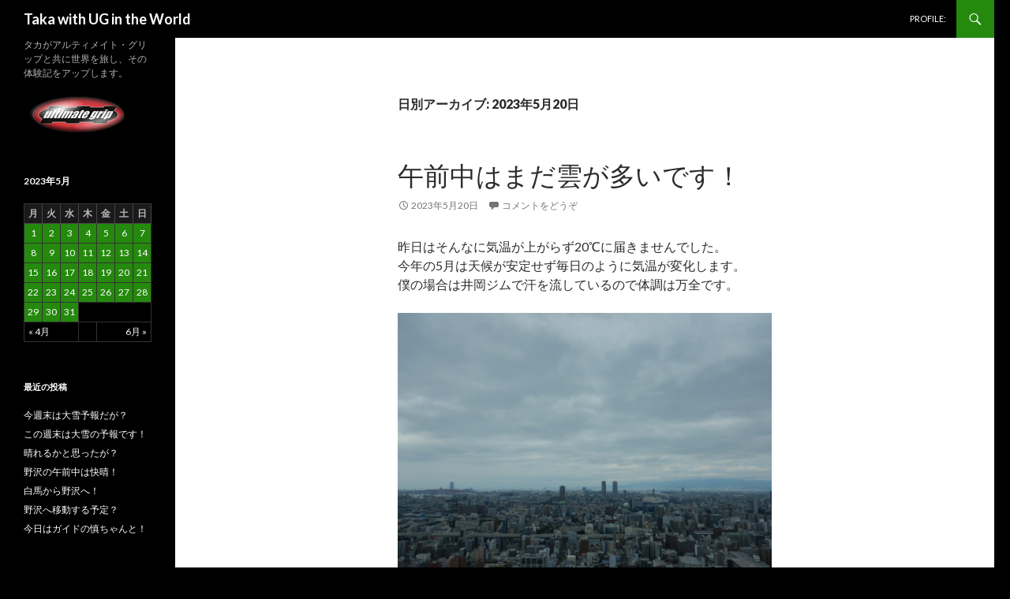

--- FILE ---
content_type: text/html; charset=UTF-8
request_url: http://wanakanet.com/takas_blog/?m=20230520
body_size: 40100
content:
<!DOCTYPE html>
<!--[if IE 7]>
<html class="ie ie7" lang="ja">
<![endif]-->
<!--[if IE 8]>
<html class="ie ie8" lang="ja">
<![endif]-->
<!--[if !(IE 7) & !(IE 8)]><!-->
<html lang="ja">
<!--<![endif]-->
<head>
	<meta charset="UTF-8">
	<meta name="viewport" content="width=device-width">
	<title>20 | 5月 | 2023 | Taka with UG in the World</title>
	<link rel="profile" href="http://gmpg.org/xfn/11">
	<link rel="pingback" href="http://wanakanet.com/takas_blog/xmlrpc.php">
	<!--[if lt IE 9]>
	<script src="http://wanakanet.com/takas_blog/wp-content/themes/twentyfourteen/js/html5.js"></script>
	<![endif]-->
	<link rel='dns-prefetch' href='//fonts.googleapis.com' />
<link rel='dns-prefetch' href='//s.w.org' />
<link rel="alternate" type="application/rss+xml" title="Taka with UG in the World &raquo; フィード" href="http://wanakanet.com/takas_blog/?feed=rss2" />
<link rel="alternate" type="application/rss+xml" title="Taka with UG in the World &raquo; コメントフィード" href="http://wanakanet.com/takas_blog/?feed=comments-rss2" />
		<script type="text/javascript">
			window._wpemojiSettings = {"baseUrl":"https:\/\/s.w.org\/images\/core\/emoji\/11.2.0\/72x72\/","ext":".png","svgUrl":"https:\/\/s.w.org\/images\/core\/emoji\/11.2.0\/svg\/","svgExt":".svg","source":{"concatemoji":"http:\/\/wanakanet.com\/takas_blog\/wp-includes\/js\/wp-emoji-release.min.js?ver=5.1.19"}};
			!function(e,a,t){var n,r,o,i=a.createElement("canvas"),p=i.getContext&&i.getContext("2d");function s(e,t){var a=String.fromCharCode;p.clearRect(0,0,i.width,i.height),p.fillText(a.apply(this,e),0,0);e=i.toDataURL();return p.clearRect(0,0,i.width,i.height),p.fillText(a.apply(this,t),0,0),e===i.toDataURL()}function c(e){var t=a.createElement("script");t.src=e,t.defer=t.type="text/javascript",a.getElementsByTagName("head")[0].appendChild(t)}for(o=Array("flag","emoji"),t.supports={everything:!0,everythingExceptFlag:!0},r=0;r<o.length;r++)t.supports[o[r]]=function(e){if(!p||!p.fillText)return!1;switch(p.textBaseline="top",p.font="600 32px Arial",e){case"flag":return s([55356,56826,55356,56819],[55356,56826,8203,55356,56819])?!1:!s([55356,57332,56128,56423,56128,56418,56128,56421,56128,56430,56128,56423,56128,56447],[55356,57332,8203,56128,56423,8203,56128,56418,8203,56128,56421,8203,56128,56430,8203,56128,56423,8203,56128,56447]);case"emoji":return!s([55358,56760,9792,65039],[55358,56760,8203,9792,65039])}return!1}(o[r]),t.supports.everything=t.supports.everything&&t.supports[o[r]],"flag"!==o[r]&&(t.supports.everythingExceptFlag=t.supports.everythingExceptFlag&&t.supports[o[r]]);t.supports.everythingExceptFlag=t.supports.everythingExceptFlag&&!t.supports.flag,t.DOMReady=!1,t.readyCallback=function(){t.DOMReady=!0},t.supports.everything||(n=function(){t.readyCallback()},a.addEventListener?(a.addEventListener("DOMContentLoaded",n,!1),e.addEventListener("load",n,!1)):(e.attachEvent("onload",n),a.attachEvent("onreadystatechange",function(){"complete"===a.readyState&&t.readyCallback()})),(n=t.source||{}).concatemoji?c(n.concatemoji):n.wpemoji&&n.twemoji&&(c(n.twemoji),c(n.wpemoji)))}(window,document,window._wpemojiSettings);
		</script>
		<style type="text/css">
img.wp-smiley,
img.emoji {
	display: inline !important;
	border: none !important;
	box-shadow: none !important;
	height: 1em !important;
	width: 1em !important;
	margin: 0 .07em !important;
	vertical-align: -0.1em !important;
	background: none !important;
	padding: 0 !important;
}
</style>
	<link rel='stylesheet' id='wp-block-library-css'  href='http://wanakanet.com/takas_blog/wp-includes/css/dist/block-library/style.min.css?ver=5.1.19' type='text/css' media='all' />
<link rel='stylesheet' id='gallery-manager-css'  href='http://wanakanet.com/takas_blog/wp-content/plugins/fancy-gallery/assets/css/gallery-manager.css?ver=5.1.19' type='text/css' media='all' />
<link rel='stylesheet' id='twentyfourteen-lato-css'  href='//fonts.googleapis.com/css?family=Lato%3A300%2C400%2C700%2C900%2C300italic%2C400italic%2C700italic' type='text/css' media='all' />
<link rel='stylesheet' id='genericons-css'  href='http://wanakanet.com/takas_blog/wp-content/themes/twentyfourteen/genericons/genericons.css?ver=3.0.3' type='text/css' media='all' />
<link rel='stylesheet' id='twentyfourteen-style-css'  href='http://wanakanet.com/takas_blog/wp-content/themes/twentyfourteen/style.css?ver=5.1.19' type='text/css' media='all' />
<!--[if lt IE 9]>
<link rel='stylesheet' id='twentyfourteen-ie-css'  href='http://wanakanet.com/takas_blog/wp-content/themes/twentyfourteen/css/ie.css?ver=20131205' type='text/css' media='all' />
<![endif]-->
<script type='text/javascript' src='http://wanakanet.com/takas_blog/wp-includes/js/jquery/jquery.js?ver=1.12.4'></script>
<script type='text/javascript' src='http://wanakanet.com/takas_blog/wp-includes/js/jquery/jquery-migrate.min.js?ver=1.4.1'></script>
<link rel='https://api.w.org/' href='http://wanakanet.com/takas_blog/index.php?rest_route=/' />
<link rel="EditURI" type="application/rsd+xml" title="RSD" href="http://wanakanet.com/takas_blog/xmlrpc.php?rsd" />
<link rel="wlwmanifest" type="application/wlwmanifest+xml" href="http://wanakanet.com/takas_blog/wp-includes/wlwmanifest.xml" /> 
<meta name="generator" content="WordPress 5.1.19" />
<script type="text/javascript">
var _gaq = _gaq || [];
_gaq.push(['_setAccount', 'UA-3396825-1']);
_gaq.push(['_trackPageview']);
(function() {
var ga = document.createElement('script'); ga.type = 'text/javascript'; ga.async = true;
ga.src = ('https:' == document.location.protocol ? 'https://ssl' : 'http://www') + '.google-analytics.com/ga.js';
var s = document.getElementsByTagName('script')[0]; s.parentNode.insertBefore(ga, s);
})();
</script>
		<style type="text/css">.recentcomments a{display:inline !important;padding:0 !important;margin:0 !important;}</style>
			<style type="text/css" id="twentyfourteen-header-css">
			.site-title a {
			color: #ffffff;
		}
		</style>
	<style type="text/css" id="custom-background-css">
body.custom-background { background-color: #000000; }
</style>
	</head>

<body class="archive date custom-background masthead-fixed list-view full-width">
<div id="page" class="hfeed site">
	
	<header id="masthead" class="site-header" role="banner">
		<div class="header-main">
			<h1 class="site-title"><a href="http://wanakanet.com/takas_blog/" rel="home">Taka with UG in the World</a></h1>

			<div class="search-toggle">
				<a href="#search-container" class="screen-reader-text">検索</a>
			</div>

			<nav id="primary-navigation" class="site-navigation primary-navigation" role="navigation">
				<button class="menu-toggle">メインメニュー</button>
				<a class="screen-reader-text skip-link" href="#content">コンテンツへ移動</a>
				<div class="nav-menu"><ul>
<li class="page_item page-item-2"><a href="http://wanakanet.com/takas_blog/?page_id=2">PROFILE:</a></li>
</ul></div>
			</nav>
		</div>

		<div id="search-container" class="search-box-wrapper hide">
			<div class="search-box">
				<form role="search" method="get" class="search-form" action="http://wanakanet.com/takas_blog/">
				<label>
					<span class="screen-reader-text">検索:</span>
					<input type="search" class="search-field" placeholder="検索&hellip;" value="" name="s" />
				</label>
				<input type="submit" class="search-submit" value="検索" />
			</form>			</div>
		</div>
	</header><!-- #masthead -->

	<div id="main" class="site-main">

	<section id="primary" class="content-area">
		<div id="content" class="site-content" role="main">

			
			<header class="page-header">
				<h1 class="page-title">
					日別アーカイブ: 2023年5月20日				</h1>
			</header><!-- .page-header -->

			
<article id="post-28348" class="post-28348 post type-post status-publish format-standard hentry category-1 gallery-content-unit">
	
	<header class="entry-header">
		<h1 class="entry-title"><a href="http://wanakanet.com/takas_blog/?p=28348" rel="bookmark">午前中はまだ雲が多いです！</a></h1>
		<div class="entry-meta">
			<span class="entry-date"><a href="http://wanakanet.com/takas_blog/?p=28348" rel="bookmark"><time class="entry-date" datetime="2023-05-20T11:37:40+09:00">2023年5月20日</time></a></span> <span class="byline"><span class="author vcard"><a class="url fn n" href="http://wanakanet.com/takas_blog/?author=2" rel="author">taka</a></span></span>			<span class="comments-link"><a href="http://wanakanet.com/takas_blog/?p=28348#respond">コメントをどうぞ</a></span>
					</div><!-- .entry-meta -->
	</header><!-- .entry-header -->

		<div class="entry-content">
		
<p>昨日はそんなに気温が上がらず20℃に届きませんでした。<br>今年の5月は天候が安定せず毎日のように気温が変化します。<br>僕の場合は井岡ジムで汗を流しているので体調は万全です。</p>



<figure class="wp-block-image"><img src="http://wanakanet.com/takas_blog/wp-content/uploads/2023/05/c-5-1024x768.jpg" alt="" class="wp-image-28350" srcset="http://wanakanet.com/takas_blog/wp-content/uploads/2023/05/c-5-1024x768.jpg 1024w, http://wanakanet.com/takas_blog/wp-content/uploads/2023/05/c-5-472x354.jpg 472w, http://wanakanet.com/takas_blog/wp-content/uploads/2023/05/c-5-768x576.jpg 768w" sizes="(max-width: 1024px) 100vw, 1024px" /></figure>



<p>井岡のトレーニングギア徐々に古くなって来ました。<br>昨日は僕のお気に入りのエアロバイクを直しましたが、<br>このままではきっと会員数は減る一方でしょう。</p>



<figure class="wp-block-image"><img src="http://wanakanet.com/takas_blog/wp-content/uploads/2023/05/b-3-1024x768.jpg" alt="" class="wp-image-28353" srcset="http://wanakanet.com/takas_blog/wp-content/uploads/2023/05/b-3-1024x768.jpg 1024w, http://wanakanet.com/takas_blog/wp-content/uploads/2023/05/b-3-472x354.jpg 472w, http://wanakanet.com/takas_blog/wp-content/uploads/2023/05/b-3-768x576.jpg 768w" sizes="(max-width: 1024px) 100vw, 1024px" /></figure>



<p>昨日は午後1時から約2時間は貸し切り状態でした。<br>雨になったのもあるでしょうが数年前とは大違いです。<br>世界チャンピオンの名声もそれだけでは難しい。</p>



<figure class="wp-block-image"><img src="http://wanakanet.com/takas_blog/wp-content/uploads/2023/05/e-1024x768.jpg" alt="" class="wp-image-28356" srcset="http://wanakanet.com/takas_blog/wp-content/uploads/2023/05/e-1024x768.jpg 1024w, http://wanakanet.com/takas_blog/wp-content/uploads/2023/05/e-472x354.jpg 472w, http://wanakanet.com/takas_blog/wp-content/uploads/2023/05/e-768x576.jpg 768w" sizes="(max-width: 1024px) 100vw, 1024px" /></figure>
	</div><!-- .entry-content -->
	
	</article><!-- #post-## -->
		</div><!-- #content -->
	</section><!-- #primary -->

<div id="secondary">
		<h2 class="site-description">タカがアルティメイト・グリップと共に世界を旅し、その体験記をアップします。</h2>
	
	
		<div id="primary-sidebar" class="primary-sidebar widget-area" role="complementary">
		<aside id="simpleimage-2" class="widget widget_simpleimage">

	<p class="simple-image">
		<a href="http://www.wanakanet.com/ultimate-grip/"><img width="138" height="52" src="http://wanakanet.com/takas_blog/wp-content/uploads/2015/01/ultimate-grip-banner_bk.png" class="attachment-full size-full" alt="" /></a>	</p>


</aside><aside id="calendar-4" class="widget widget_calendar"><div id="calendar_wrap" class="calendar_wrap"><table id="wp-calendar">
	<caption>2023年5月</caption>
	<thead>
	<tr>
		<th scope="col" title="月曜日">月</th>
		<th scope="col" title="火曜日">火</th>
		<th scope="col" title="水曜日">水</th>
		<th scope="col" title="木曜日">木</th>
		<th scope="col" title="金曜日">金</th>
		<th scope="col" title="土曜日">土</th>
		<th scope="col" title="日曜日">日</th>
	</tr>
	</thead>

	<tfoot>
	<tr>
		<td colspan="3" id="prev"><a href="http://wanakanet.com/takas_blog/?m=202304">&laquo; 4月</a></td>
		<td class="pad">&nbsp;</td>
		<td colspan="3" id="next"><a href="http://wanakanet.com/takas_blog/?m=202306">6月 &raquo;</a></td>
	</tr>
	</tfoot>

	<tbody>
	<tr><td><a href="http://wanakanet.com/takas_blog/?m=20230501" aria-label="2023年5月1日 に投稿を公開">1</a></td><td><a href="http://wanakanet.com/takas_blog/?m=20230502" aria-label="2023年5月2日 に投稿を公開">2</a></td><td><a href="http://wanakanet.com/takas_blog/?m=20230503" aria-label="2023年5月3日 に投稿を公開">3</a></td><td><a href="http://wanakanet.com/takas_blog/?m=20230504" aria-label="2023年5月4日 に投稿を公開">4</a></td><td><a href="http://wanakanet.com/takas_blog/?m=20230505" aria-label="2023年5月5日 に投稿を公開">5</a></td><td><a href="http://wanakanet.com/takas_blog/?m=20230506" aria-label="2023年5月6日 に投稿を公開">6</a></td><td><a href="http://wanakanet.com/takas_blog/?m=20230507" aria-label="2023年5月7日 に投稿を公開">7</a></td>
	</tr>
	<tr>
		<td><a href="http://wanakanet.com/takas_blog/?m=20230508" aria-label="2023年5月8日 に投稿を公開">8</a></td><td><a href="http://wanakanet.com/takas_blog/?m=20230509" aria-label="2023年5月9日 に投稿を公開">9</a></td><td><a href="http://wanakanet.com/takas_blog/?m=20230510" aria-label="2023年5月10日 に投稿を公開">10</a></td><td><a href="http://wanakanet.com/takas_blog/?m=20230511" aria-label="2023年5月11日 に投稿を公開">11</a></td><td><a href="http://wanakanet.com/takas_blog/?m=20230512" aria-label="2023年5月12日 に投稿を公開">12</a></td><td><a href="http://wanakanet.com/takas_blog/?m=20230513" aria-label="2023年5月13日 に投稿を公開">13</a></td><td><a href="http://wanakanet.com/takas_blog/?m=20230514" aria-label="2023年5月14日 に投稿を公開">14</a></td>
	</tr>
	<tr>
		<td><a href="http://wanakanet.com/takas_blog/?m=20230515" aria-label="2023年5月15日 に投稿を公開">15</a></td><td><a href="http://wanakanet.com/takas_blog/?m=20230516" aria-label="2023年5月16日 に投稿を公開">16</a></td><td><a href="http://wanakanet.com/takas_blog/?m=20230517" aria-label="2023年5月17日 に投稿を公開">17</a></td><td><a href="http://wanakanet.com/takas_blog/?m=20230518" aria-label="2023年5月18日 に投稿を公開">18</a></td><td><a href="http://wanakanet.com/takas_blog/?m=20230519" aria-label="2023年5月19日 に投稿を公開">19</a></td><td><a href="http://wanakanet.com/takas_blog/?m=20230520" aria-label="2023年5月20日 に投稿を公開">20</a></td><td><a href="http://wanakanet.com/takas_blog/?m=20230521" aria-label="2023年5月21日 に投稿を公開">21</a></td>
	</tr>
	<tr>
		<td><a href="http://wanakanet.com/takas_blog/?m=20230522" aria-label="2023年5月22日 に投稿を公開">22</a></td><td><a href="http://wanakanet.com/takas_blog/?m=20230523" aria-label="2023年5月23日 に投稿を公開">23</a></td><td><a href="http://wanakanet.com/takas_blog/?m=20230524" aria-label="2023年5月24日 に投稿を公開">24</a></td><td><a href="http://wanakanet.com/takas_blog/?m=20230525" aria-label="2023年5月25日 に投稿を公開">25</a></td><td><a href="http://wanakanet.com/takas_blog/?m=20230526" aria-label="2023年5月26日 に投稿を公開">26</a></td><td><a href="http://wanakanet.com/takas_blog/?m=20230527" aria-label="2023年5月27日 に投稿を公開">27</a></td><td><a href="http://wanakanet.com/takas_blog/?m=20230528" aria-label="2023年5月28日 に投稿を公開">28</a></td>
	</tr>
	<tr>
		<td><a href="http://wanakanet.com/takas_blog/?m=20230529" aria-label="2023年5月29日 に投稿を公開">29</a></td><td><a href="http://wanakanet.com/takas_blog/?m=20230530" aria-label="2023年5月30日 に投稿を公開">30</a></td><td><a href="http://wanakanet.com/takas_blog/?m=20230531" aria-label="2023年5月31日 に投稿を公開">31</a></td>
		<td class="pad" colspan="4">&nbsp;</td>
	</tr>
	</tbody>
	</table></div></aside>		<aside id="recent-posts-2" class="widget widget_recent_entries">		<h1 class="widget-title">最近の投稿</h1>		<ul>
											<li>
					<a href="http://wanakanet.com/takas_blog/?p=37730">今週末は大雪予報だが？</a>
									</li>
											<li>
					<a href="http://wanakanet.com/takas_blog/?p=37717">この週末は大雪の予報です！</a>
									</li>
											<li>
					<a href="http://wanakanet.com/takas_blog/?p=37705">晴れるかと思ったが？</a>
									</li>
											<li>
					<a href="http://wanakanet.com/takas_blog/?p=37699">野沢の午前中は快晴！</a>
									</li>
											<li>
					<a href="http://wanakanet.com/takas_blog/?p=37687">白馬から野沢へ！</a>
									</li>
											<li>
					<a href="http://wanakanet.com/takas_blog/?p=37682">野沢へ移動する予定？</a>
									</li>
											<li>
					<a href="http://wanakanet.com/takas_blog/?p=37672">今日はガイドの慎ちゃんと！</a>
									</li>
					</ul>
		</aside><aside id="recent-comments-2" class="widget widget_recent_comments"><h1 class="widget-title">最近のコメント</h1><ul id="recentcomments"><li class="recentcomments"><a href="http://wanakanet.com/takas_blog/?p=37117#comment-13658">午後から晴れて来そう！</a> に <span class="comment-author-link"><a href='http://www.wanakanet.com/' rel='external nofollow' class='url'>taka</a></span> より</li><li class="recentcomments"><a href="http://wanakanet.com/takas_blog/?p=37117#comment-13657">午後から晴れて来そう！</a> に <span class="comment-author-link"><a href='http://www.wanakanet.com/' rel='external nofollow' class='url'>taka</a></span> より</li><li class="recentcomments"><a href="http://wanakanet.com/takas_blog/?p=37117#comment-13650">午後から晴れて来そう！</a> に <span class="comment-author-link">岩戸みずほ</span> より</li><li class="recentcomments"><a href="http://wanakanet.com/takas_blog/?p=33413#comment-13256">梅雨の最後の大雨かな？</a> に <span class="comment-author-link">atsuko</span> より</li><li class="recentcomments"><a href="http://wanakanet.com/takas_blog/?p=33358#comment-13250">大阪は午後から雨予報です！</a> に <span class="comment-author-link">atsuko</span> より</li></ul></aside><aside id="search-2" class="widget widget_search"><form role="search" method="get" class="search-form" action="http://wanakanet.com/takas_blog/">
				<label>
					<span class="screen-reader-text">検索:</span>
					<input type="search" class="search-field" placeholder="検索&hellip;" value="" name="s" />
				</label>
				<input type="submit" class="search-submit" value="検索" />
			</form></aside><aside id="archives-2" class="widget widget_archive"><h1 class="widget-title">アーカイブ</h1>		<label class="screen-reader-text" for="archives-dropdown-2">アーカイブ</label>
		<select id="archives-dropdown-2" name="archive-dropdown" onchange='document.location.href=this.options[this.selectedIndex].value;'>
			
			<option value="">月を選択</option>
				<option value='http://wanakanet.com/takas_blog/?m=202601'> 2026年1月 &nbsp;(20)</option>
	<option value='http://wanakanet.com/takas_blog/?m=202512'> 2025年12月 &nbsp;(31)</option>
	<option value='http://wanakanet.com/takas_blog/?m=202511'> 2025年11月 &nbsp;(30)</option>
	<option value='http://wanakanet.com/takas_blog/?m=202510'> 2025年10月 &nbsp;(31)</option>
	<option value='http://wanakanet.com/takas_blog/?m=202509'> 2025年9月 &nbsp;(30)</option>
	<option value='http://wanakanet.com/takas_blog/?m=202508'> 2025年8月 &nbsp;(31)</option>
	<option value='http://wanakanet.com/takas_blog/?m=202507'> 2025年7月 &nbsp;(31)</option>
	<option value='http://wanakanet.com/takas_blog/?m=202506'> 2025年6月 &nbsp;(30)</option>
	<option value='http://wanakanet.com/takas_blog/?m=202505'> 2025年5月 &nbsp;(32)</option>
	<option value='http://wanakanet.com/takas_blog/?m=202504'> 2025年4月 &nbsp;(30)</option>
	<option value='http://wanakanet.com/takas_blog/?m=202503'> 2025年3月 &nbsp;(31)</option>
	<option value='http://wanakanet.com/takas_blog/?m=202502'> 2025年2月 &nbsp;(28)</option>
	<option value='http://wanakanet.com/takas_blog/?m=202501'> 2025年1月 &nbsp;(31)</option>
	<option value='http://wanakanet.com/takas_blog/?m=202412'> 2024年12月 &nbsp;(17)</option>
	<option value='http://wanakanet.com/takas_blog/?m=202411'> 2024年11月 &nbsp;(30)</option>
	<option value='http://wanakanet.com/takas_blog/?m=202410'> 2024年10月 &nbsp;(31)</option>
	<option value='http://wanakanet.com/takas_blog/?m=202409'> 2024年9月 &nbsp;(30)</option>
	<option value='http://wanakanet.com/takas_blog/?m=202408'> 2024年8月 &nbsp;(31)</option>
	<option value='http://wanakanet.com/takas_blog/?m=202407'> 2024年7月 &nbsp;(31)</option>
	<option value='http://wanakanet.com/takas_blog/?m=202406'> 2024年6月 &nbsp;(30)</option>
	<option value='http://wanakanet.com/takas_blog/?m=202405'> 2024年5月 &nbsp;(31)</option>
	<option value='http://wanakanet.com/takas_blog/?m=202404'> 2024年4月 &nbsp;(30)</option>
	<option value='http://wanakanet.com/takas_blog/?m=202403'> 2024年3月 &nbsp;(31)</option>
	<option value='http://wanakanet.com/takas_blog/?m=202402'> 2024年2月 &nbsp;(29)</option>
	<option value='http://wanakanet.com/takas_blog/?m=202401'> 2024年1月 &nbsp;(31)</option>
	<option value='http://wanakanet.com/takas_blog/?m=202312'> 2023年12月 &nbsp;(31)</option>
	<option value='http://wanakanet.com/takas_blog/?m=202311'> 2023年11月 &nbsp;(30)</option>
	<option value='http://wanakanet.com/takas_blog/?m=202310'> 2023年10月 &nbsp;(31)</option>
	<option value='http://wanakanet.com/takas_blog/?m=202309'> 2023年9月 &nbsp;(30)</option>
	<option value='http://wanakanet.com/takas_blog/?m=202308'> 2023年8月 &nbsp;(31)</option>
	<option value='http://wanakanet.com/takas_blog/?m=202307'> 2023年7月 &nbsp;(31)</option>
	<option value='http://wanakanet.com/takas_blog/?m=202306'> 2023年6月 &nbsp;(30)</option>
	<option value='http://wanakanet.com/takas_blog/?m=202305'> 2023年5月 &nbsp;(31)</option>
	<option value='http://wanakanet.com/takas_blog/?m=202304'> 2023年4月 &nbsp;(30)</option>
	<option value='http://wanakanet.com/takas_blog/?m=202303'> 2023年3月 &nbsp;(31)</option>
	<option value='http://wanakanet.com/takas_blog/?m=202302'> 2023年2月 &nbsp;(28)</option>
	<option value='http://wanakanet.com/takas_blog/?m=202301'> 2023年1月 &nbsp;(31)</option>
	<option value='http://wanakanet.com/takas_blog/?m=202212'> 2022年12月 &nbsp;(31)</option>
	<option value='http://wanakanet.com/takas_blog/?m=202211'> 2022年11月 &nbsp;(30)</option>
	<option value='http://wanakanet.com/takas_blog/?m=202210'> 2022年10月 &nbsp;(31)</option>
	<option value='http://wanakanet.com/takas_blog/?m=202209'> 2022年9月 &nbsp;(31)</option>
	<option value='http://wanakanet.com/takas_blog/?m=202208'> 2022年8月 &nbsp;(31)</option>
	<option value='http://wanakanet.com/takas_blog/?m=202205'> 2022年5月 &nbsp;(3)</option>
	<option value='http://wanakanet.com/takas_blog/?m=202204'> 2022年4月 &nbsp;(4)</option>
	<option value='http://wanakanet.com/takas_blog/?m=202203'> 2022年3月 &nbsp;(8)</option>
	<option value='http://wanakanet.com/takas_blog/?m=202202'> 2022年2月 &nbsp;(5)</option>
	<option value='http://wanakanet.com/takas_blog/?m=202201'> 2022年1月 &nbsp;(16)</option>
	<option value='http://wanakanet.com/takas_blog/?m=202111'> 2021年11月 &nbsp;(1)</option>
	<option value='http://wanakanet.com/takas_blog/?m=202110'> 2021年10月 &nbsp;(7)</option>
	<option value='http://wanakanet.com/takas_blog/?m=202109'> 2021年9月 &nbsp;(30)</option>
	<option value='http://wanakanet.com/takas_blog/?m=202108'> 2021年8月 &nbsp;(31)</option>
	<option value='http://wanakanet.com/takas_blog/?m=202107'> 2021年7月 &nbsp;(31)</option>
	<option value='http://wanakanet.com/takas_blog/?m=202106'> 2021年6月 &nbsp;(30)</option>
	<option value='http://wanakanet.com/takas_blog/?m=202105'> 2021年5月 &nbsp;(31)</option>
	<option value='http://wanakanet.com/takas_blog/?m=202104'> 2021年4月 &nbsp;(30)</option>
	<option value='http://wanakanet.com/takas_blog/?m=202103'> 2021年3月 &nbsp;(31)</option>
	<option value='http://wanakanet.com/takas_blog/?m=202102'> 2021年2月 &nbsp;(28)</option>
	<option value='http://wanakanet.com/takas_blog/?m=202101'> 2021年1月 &nbsp;(31)</option>
	<option value='http://wanakanet.com/takas_blog/?m=202012'> 2020年12月 &nbsp;(31)</option>
	<option value='http://wanakanet.com/takas_blog/?m=202011'> 2020年11月 &nbsp;(30)</option>
	<option value='http://wanakanet.com/takas_blog/?m=202010'> 2020年10月 &nbsp;(31)</option>
	<option value='http://wanakanet.com/takas_blog/?m=202009'> 2020年9月 &nbsp;(30)</option>
	<option value='http://wanakanet.com/takas_blog/?m=202008'> 2020年8月 &nbsp;(31)</option>
	<option value='http://wanakanet.com/takas_blog/?m=202007'> 2020年7月 &nbsp;(31)</option>
	<option value='http://wanakanet.com/takas_blog/?m=202006'> 2020年6月 &nbsp;(30)</option>
	<option value='http://wanakanet.com/takas_blog/?m=202005'> 2020年5月 &nbsp;(31)</option>
	<option value='http://wanakanet.com/takas_blog/?m=202004'> 2020年4月 &nbsp;(30)</option>
	<option value='http://wanakanet.com/takas_blog/?m=202003'> 2020年3月 &nbsp;(31)</option>
	<option value='http://wanakanet.com/takas_blog/?m=202002'> 2020年2月 &nbsp;(29)</option>
	<option value='http://wanakanet.com/takas_blog/?m=202001'> 2020年1月 &nbsp;(31)</option>
	<option value='http://wanakanet.com/takas_blog/?m=201912'> 2019年12月 &nbsp;(31)</option>
	<option value='http://wanakanet.com/takas_blog/?m=201911'> 2019年11月 &nbsp;(30)</option>
	<option value='http://wanakanet.com/takas_blog/?m=201910'> 2019年10月 &nbsp;(31)</option>
	<option value='http://wanakanet.com/takas_blog/?m=201909'> 2019年9月 &nbsp;(30)</option>
	<option value='http://wanakanet.com/takas_blog/?m=201908'> 2019年8月 &nbsp;(31)</option>
	<option value='http://wanakanet.com/takas_blog/?m=201907'> 2019年7月 &nbsp;(31)</option>
	<option value='http://wanakanet.com/takas_blog/?m=201906'> 2019年6月 &nbsp;(30)</option>
	<option value='http://wanakanet.com/takas_blog/?m=201905'> 2019年5月 &nbsp;(31)</option>
	<option value='http://wanakanet.com/takas_blog/?m=201904'> 2019年4月 &nbsp;(30)</option>
	<option value='http://wanakanet.com/takas_blog/?m=201903'> 2019年3月 &nbsp;(31)</option>
	<option value='http://wanakanet.com/takas_blog/?m=201902'> 2019年2月 &nbsp;(28)</option>
	<option value='http://wanakanet.com/takas_blog/?m=201901'> 2019年1月 &nbsp;(31)</option>
	<option value='http://wanakanet.com/takas_blog/?m=201812'> 2018年12月 &nbsp;(31)</option>
	<option value='http://wanakanet.com/takas_blog/?m=201811'> 2018年11月 &nbsp;(30)</option>
	<option value='http://wanakanet.com/takas_blog/?m=201810'> 2018年10月 &nbsp;(31)</option>
	<option value='http://wanakanet.com/takas_blog/?m=201809'> 2018年9月 &nbsp;(30)</option>
	<option value='http://wanakanet.com/takas_blog/?m=201808'> 2018年8月 &nbsp;(31)</option>
	<option value='http://wanakanet.com/takas_blog/?m=201807'> 2018年7月 &nbsp;(31)</option>
	<option value='http://wanakanet.com/takas_blog/?m=201806'> 2018年6月 &nbsp;(30)</option>
	<option value='http://wanakanet.com/takas_blog/?m=201805'> 2018年5月 &nbsp;(31)</option>
	<option value='http://wanakanet.com/takas_blog/?m=201804'> 2018年4月 &nbsp;(30)</option>
	<option value='http://wanakanet.com/takas_blog/?m=201803'> 2018年3月 &nbsp;(31)</option>
	<option value='http://wanakanet.com/takas_blog/?m=201802'> 2018年2月 &nbsp;(28)</option>
	<option value='http://wanakanet.com/takas_blog/?m=201801'> 2018年1月 &nbsp;(32)</option>
	<option value='http://wanakanet.com/takas_blog/?m=201712'> 2017年12月 &nbsp;(31)</option>
	<option value='http://wanakanet.com/takas_blog/?m=201711'> 2017年11月 &nbsp;(30)</option>
	<option value='http://wanakanet.com/takas_blog/?m=201710'> 2017年10月 &nbsp;(31)</option>
	<option value='http://wanakanet.com/takas_blog/?m=201709'> 2017年9月 &nbsp;(30)</option>
	<option value='http://wanakanet.com/takas_blog/?m=201708'> 2017年8月 &nbsp;(31)</option>
	<option value='http://wanakanet.com/takas_blog/?m=201707'> 2017年7月 &nbsp;(31)</option>
	<option value='http://wanakanet.com/takas_blog/?m=201706'> 2017年6月 &nbsp;(30)</option>
	<option value='http://wanakanet.com/takas_blog/?m=201705'> 2017年5月 &nbsp;(31)</option>
	<option value='http://wanakanet.com/takas_blog/?m=201704'> 2017年4月 &nbsp;(30)</option>
	<option value='http://wanakanet.com/takas_blog/?m=201703'> 2017年3月 &nbsp;(31)</option>
	<option value='http://wanakanet.com/takas_blog/?m=201702'> 2017年2月 &nbsp;(28)</option>
	<option value='http://wanakanet.com/takas_blog/?m=201701'> 2017年1月 &nbsp;(31)</option>
	<option value='http://wanakanet.com/takas_blog/?m=201612'> 2016年12月 &nbsp;(31)</option>
	<option value='http://wanakanet.com/takas_blog/?m=201611'> 2016年11月 &nbsp;(30)</option>
	<option value='http://wanakanet.com/takas_blog/?m=201610'> 2016年10月 &nbsp;(32)</option>
	<option value='http://wanakanet.com/takas_blog/?m=201609'> 2016年9月 &nbsp;(29)</option>
	<option value='http://wanakanet.com/takas_blog/?m=201608'> 2016年8月 &nbsp;(31)</option>
	<option value='http://wanakanet.com/takas_blog/?m=201607'> 2016年7月 &nbsp;(31)</option>
	<option value='http://wanakanet.com/takas_blog/?m=201606'> 2016年6月 &nbsp;(30)</option>
	<option value='http://wanakanet.com/takas_blog/?m=201605'> 2016年5月 &nbsp;(31)</option>
	<option value='http://wanakanet.com/takas_blog/?m=201604'> 2016年4月 &nbsp;(30)</option>
	<option value='http://wanakanet.com/takas_blog/?m=201603'> 2016年3月 &nbsp;(31)</option>
	<option value='http://wanakanet.com/takas_blog/?m=201602'> 2016年2月 &nbsp;(29)</option>
	<option value='http://wanakanet.com/takas_blog/?m=201601'> 2016年1月 &nbsp;(31)</option>
	<option value='http://wanakanet.com/takas_blog/?m=201512'> 2015年12月 &nbsp;(31)</option>
	<option value='http://wanakanet.com/takas_blog/?m=201511'> 2015年11月 &nbsp;(31)</option>
	<option value='http://wanakanet.com/takas_blog/?m=201510'> 2015年10月 &nbsp;(31)</option>
	<option value='http://wanakanet.com/takas_blog/?m=201509'> 2015年9月 &nbsp;(30)</option>
	<option value='http://wanakanet.com/takas_blog/?m=201508'> 2015年8月 &nbsp;(29)</option>
	<option value='http://wanakanet.com/takas_blog/?m=201507'> 2015年7月 &nbsp;(31)</option>
	<option value='http://wanakanet.com/takas_blog/?m=201506'> 2015年6月 &nbsp;(30)</option>
	<option value='http://wanakanet.com/takas_blog/?m=201505'> 2015年5月 &nbsp;(31)</option>
	<option value='http://wanakanet.com/takas_blog/?m=201504'> 2015年4月 &nbsp;(30)</option>
	<option value='http://wanakanet.com/takas_blog/?m=201503'> 2015年3月 &nbsp;(31)</option>
	<option value='http://wanakanet.com/takas_blog/?m=201502'> 2015年2月 &nbsp;(28)</option>
	<option value='http://wanakanet.com/takas_blog/?m=201501'> 2015年1月 &nbsp;(31)</option>
	<option value='http://wanakanet.com/takas_blog/?m=201412'> 2014年12月 &nbsp;(31)</option>
	<option value='http://wanakanet.com/takas_blog/?m=201411'> 2014年11月 &nbsp;(10)</option>
	<option value='http://wanakanet.com/takas_blog/?m=201410'> 2014年10月 &nbsp;(31)</option>
	<option value='http://wanakanet.com/takas_blog/?m=201409'> 2014年9月 &nbsp;(30)</option>
	<option value='http://wanakanet.com/takas_blog/?m=201408'> 2014年8月 &nbsp;(31)</option>
	<option value='http://wanakanet.com/takas_blog/?m=201407'> 2014年7月 &nbsp;(31)</option>
	<option value='http://wanakanet.com/takas_blog/?m=201406'> 2014年6月 &nbsp;(29)</option>
	<option value='http://wanakanet.com/takas_blog/?m=201405'> 2014年5月 &nbsp;(31)</option>
	<option value='http://wanakanet.com/takas_blog/?m=201404'> 2014年4月 &nbsp;(30)</option>
	<option value='http://wanakanet.com/takas_blog/?m=201403'> 2014年3月 &nbsp;(31)</option>
	<option value='http://wanakanet.com/takas_blog/?m=201402'> 2014年2月 &nbsp;(28)</option>
	<option value='http://wanakanet.com/takas_blog/?m=201401'> 2014年1月 &nbsp;(31)</option>
	<option value='http://wanakanet.com/takas_blog/?m=201312'> 2013年12月 &nbsp;(31)</option>
	<option value='http://wanakanet.com/takas_blog/?m=201311'> 2013年11月 &nbsp;(30)</option>
	<option value='http://wanakanet.com/takas_blog/?m=201310'> 2013年10月 &nbsp;(31)</option>
	<option value='http://wanakanet.com/takas_blog/?m=201309'> 2013年9月 &nbsp;(30)</option>
	<option value='http://wanakanet.com/takas_blog/?m=201308'> 2013年8月 &nbsp;(31)</option>
	<option value='http://wanakanet.com/takas_blog/?m=201307'> 2013年7月 &nbsp;(31)</option>
	<option value='http://wanakanet.com/takas_blog/?m=201306'> 2013年6月 &nbsp;(30)</option>
	<option value='http://wanakanet.com/takas_blog/?m=201305'> 2013年5月 &nbsp;(31)</option>
	<option value='http://wanakanet.com/takas_blog/?m=201304'> 2013年4月 &nbsp;(30)</option>
	<option value='http://wanakanet.com/takas_blog/?m=201303'> 2013年3月 &nbsp;(31)</option>
	<option value='http://wanakanet.com/takas_blog/?m=201302'> 2013年2月 &nbsp;(28)</option>
	<option value='http://wanakanet.com/takas_blog/?m=201301'> 2013年1月 &nbsp;(31)</option>
	<option value='http://wanakanet.com/takas_blog/?m=201212'> 2012年12月 &nbsp;(31)</option>
	<option value='http://wanakanet.com/takas_blog/?m=201211'> 2012年11月 &nbsp;(30)</option>
	<option value='http://wanakanet.com/takas_blog/?m=201210'> 2012年10月 &nbsp;(31)</option>
	<option value='http://wanakanet.com/takas_blog/?m=201209'> 2012年9月 &nbsp;(30)</option>
	<option value='http://wanakanet.com/takas_blog/?m=201208'> 2012年8月 &nbsp;(31)</option>
	<option value='http://wanakanet.com/takas_blog/?m=201207'> 2012年7月 &nbsp;(31)</option>
	<option value='http://wanakanet.com/takas_blog/?m=201206'> 2012年6月 &nbsp;(30)</option>
	<option value='http://wanakanet.com/takas_blog/?m=201205'> 2012年5月 &nbsp;(31)</option>
	<option value='http://wanakanet.com/takas_blog/?m=201204'> 2012年4月 &nbsp;(30)</option>
	<option value='http://wanakanet.com/takas_blog/?m=201203'> 2012年3月 &nbsp;(31)</option>
	<option value='http://wanakanet.com/takas_blog/?m=201202'> 2012年2月 &nbsp;(29)</option>
	<option value='http://wanakanet.com/takas_blog/?m=201201'> 2012年1月 &nbsp;(31)</option>
	<option value='http://wanakanet.com/takas_blog/?m=201112'> 2011年12月 &nbsp;(31)</option>
	<option value='http://wanakanet.com/takas_blog/?m=201111'> 2011年11月 &nbsp;(30)</option>
	<option value='http://wanakanet.com/takas_blog/?m=201110'> 2011年10月 &nbsp;(31)</option>
	<option value='http://wanakanet.com/takas_blog/?m=201109'> 2011年9月 &nbsp;(30)</option>
	<option value='http://wanakanet.com/takas_blog/?m=201108'> 2011年8月 &nbsp;(31)</option>
	<option value='http://wanakanet.com/takas_blog/?m=201107'> 2011年7月 &nbsp;(31)</option>
	<option value='http://wanakanet.com/takas_blog/?m=201106'> 2011年6月 &nbsp;(30)</option>
	<option value='http://wanakanet.com/takas_blog/?m=201105'> 2011年5月 &nbsp;(31)</option>
	<option value='http://wanakanet.com/takas_blog/?m=201104'> 2011年4月 &nbsp;(30)</option>
	<option value='http://wanakanet.com/takas_blog/?m=201103'> 2011年3月 &nbsp;(31)</option>
	<option value='http://wanakanet.com/takas_blog/?m=201102'> 2011年2月 &nbsp;(28)</option>
	<option value='http://wanakanet.com/takas_blog/?m=201101'> 2011年1月 &nbsp;(31)</option>
	<option value='http://wanakanet.com/takas_blog/?m=201012'> 2010年12月 &nbsp;(31)</option>
	<option value='http://wanakanet.com/takas_blog/?m=201011'> 2010年11月 &nbsp;(30)</option>
	<option value='http://wanakanet.com/takas_blog/?m=201010'> 2010年10月 &nbsp;(31)</option>
	<option value='http://wanakanet.com/takas_blog/?m=201009'> 2010年9月 &nbsp;(30)</option>
	<option value='http://wanakanet.com/takas_blog/?m=201008'> 2010年8月 &nbsp;(31)</option>
	<option value='http://wanakanet.com/takas_blog/?m=201007'> 2010年7月 &nbsp;(31)</option>
	<option value='http://wanakanet.com/takas_blog/?m=201006'> 2010年6月 &nbsp;(31)</option>
	<option value='http://wanakanet.com/takas_blog/?m=201005'> 2010年5月 &nbsp;(31)</option>
	<option value='http://wanakanet.com/takas_blog/?m=201004'> 2010年4月 &nbsp;(31)</option>
	<option value='http://wanakanet.com/takas_blog/?m=201003'> 2010年3月 &nbsp;(32)</option>
	<option value='http://wanakanet.com/takas_blog/?m=201002'> 2010年2月 &nbsp;(28)</option>
	<option value='http://wanakanet.com/takas_blog/?m=201001'> 2010年1月 &nbsp;(31)</option>
	<option value='http://wanakanet.com/takas_blog/?m=200912'> 2009年12月 &nbsp;(31)</option>
	<option value='http://wanakanet.com/takas_blog/?m=200911'> 2009年11月 &nbsp;(30)</option>
	<option value='http://wanakanet.com/takas_blog/?m=200910'> 2009年10月 &nbsp;(31)</option>
	<option value='http://wanakanet.com/takas_blog/?m=200909'> 2009年9月 &nbsp;(30)</option>
	<option value='http://wanakanet.com/takas_blog/?m=200908'> 2009年8月 &nbsp;(31)</option>
	<option value='http://wanakanet.com/takas_blog/?m=200907'> 2009年7月 &nbsp;(31)</option>
	<option value='http://wanakanet.com/takas_blog/?m=200906'> 2009年6月 &nbsp;(30)</option>

		</select>
		</aside><aside id="categories-2" class="widget widget_categories"><h1 class="widget-title">カテゴリー</h1>		<ul>
				<li class="cat-item cat-item-1"><a href="http://wanakanet.com/takas_blog/?cat=1" >未分類</a>
</li>
		</ul>
			</aside><aside id="meta-2" class="widget widget_meta"><h1 class="widget-title">メタ情報</h1>			<ul>
						<li><a href="http://wanakanet.com/takas_blog/wp-login.php">ログイン</a></li>
			<li><a href="http://wanakanet.com/takas_blog/?feed=rss2">投稿の <abbr title="Really Simple Syndication">RSS</abbr></a></li>
			<li><a href="http://wanakanet.com/takas_blog/?feed=comments-rss2">コメントの <abbr title="Really Simple Syndication">RSS</abbr></a></li>
			<li><a href="https://ja.wordpress.org/" title="Powered by WordPress, state-of-the-art semantic personal publishing platform.">WordPress.org</a></li>			</ul>
			</aside>	</div><!-- #primary-sidebar -->
	</div><!-- #secondary -->

		</div><!-- #main -->

		<footer id="colophon" class="site-footer" role="contentinfo">

			
			<div class="site-info">
								<a href="http://wordpress.org/">Proudly powered by WordPress</a>
			</div><!-- .site-info -->
		</footer><!-- #colophon -->
	</div><!-- #page -->

	    <div class="bueimp-gallery gallery-lightbox-container controls">
      <div class="slides"></div>

      <div class="title-description">
                <div class="title"></div>
        <a class="gallery"></a>
        <div class="description"></div>
        
              </div>

      <a class="prev" title="Previous image"></a>
      <a class="next" title="Next image"></a>

            <a class="close" title="閉じる"></a>
      
            <ol class="indicator"></ol>
      
            <a class="play-pause"></a>
      
          </div>
    <script type='text/javascript'>
/* <![CDATA[ */
var GalleryManager = {"enable_editor":"","enable_featured_image":"1","enable_custom_fields":"","lightbox":"1","continuous":"","title_description":"1","close_button":"1","indicator_thumbnails":"1","slideshow_button":"1","slideshow_speed":"3000","preload_images":"3","animation_speed":"400","stretch_images":"","script_position":"footer","gallery_taxonomy":[],"enable_previews":"1","enable_previews_for_custom_excerpts":"","preview_thumb_size":"thumbnail","preview_columns":"3","preview_image_number":"3","enable_archive":"1","0":"","1":"","2":"","3":"","ajax_url":"http:\/\/wanakanet.com\/takas_blog\/wp-admin\/admin-ajax.php"};
/* ]]> */
</script>
<script type='text/javascript' src='http://wanakanet.com/takas_blog/wp-content/plugins/fancy-gallery/assets/js/gallery-manager.js?ver=1.6.15'></script>
<script type='text/javascript' src='http://wanakanet.com/takas_blog/wp-content/themes/twentyfourteen/js/functions.js?ver=20140616'></script>
<script type='text/javascript' src='http://wanakanet.com/takas_blog/wp-includes/js/wp-embed.min.js?ver=5.1.19'></script>
</body>
</html>